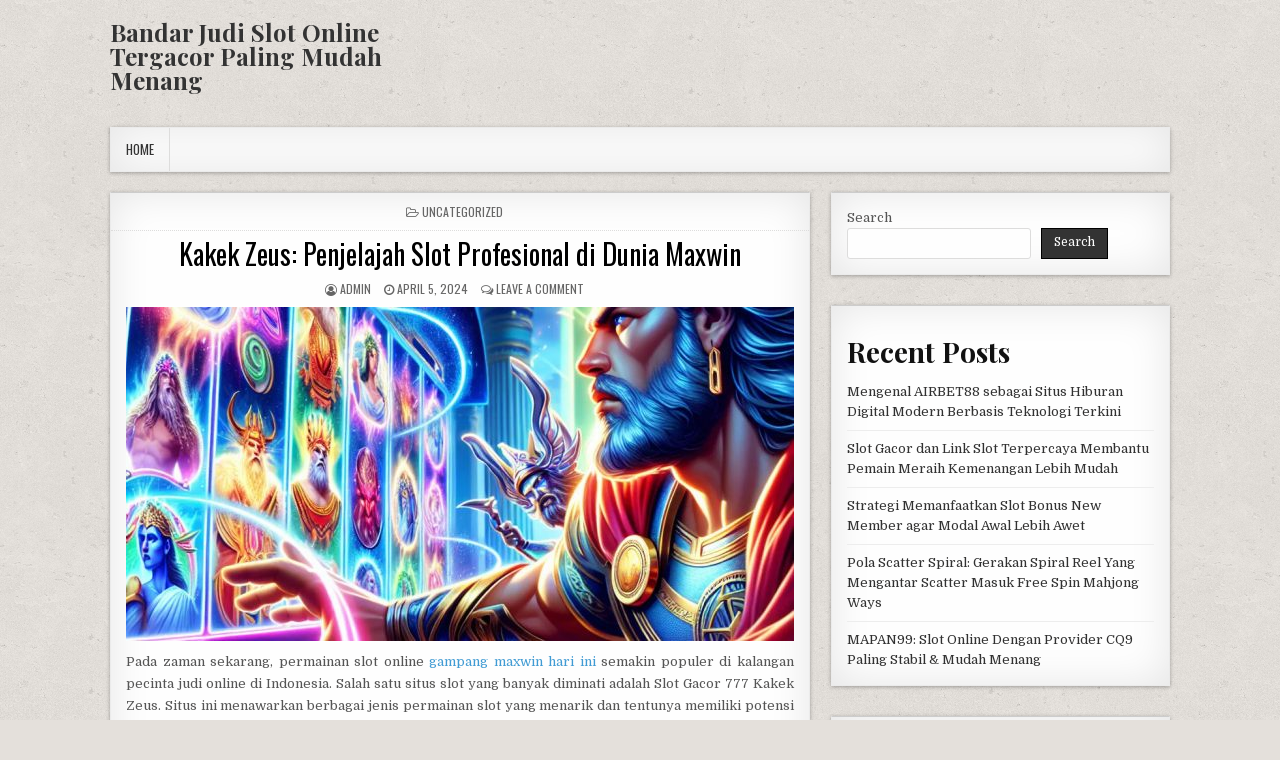

--- FILE ---
content_type: text/html; charset=UTF-8
request_url: https://www.gebzeyuzmekursu.com/kakek-zeus-penjelajah-slot-profesional-di-dunia-maxwin/
body_size: 12968
content:
<!DOCTYPE html>
<html lang="en-US">
<head>
<meta charset="UTF-8">
<meta name="viewport" content="width=device-width, initial-scale=1, maximum-scale=1">
<link rel="profile" href="https://gmpg.org/xfn/11">
<link rel="pingback" href="https://www.gebzeyuzmekursu.com/xmlrpc.php">
<meta name='robots' content='index, follow, max-image-preview:large, max-snippet:-1, max-video-preview:-1' />

	<!-- This site is optimized with the Yoast SEO plugin v26.7 - https://yoast.com/wordpress/plugins/seo/ -->
	<title>Kakek Zeus: Penjelajah Slot Profesional di Dunia Maxwin - Bandar Judi Slot Online Tergacor Paling Mudah Menang</title>
	<link rel="canonical" href="https://www.gebzeyuzmekursu.com/kakek-zeus-penjelajah-slot-profesional-di-dunia-maxwin/" />
	<meta property="og:locale" content="en_US" />
	<meta property="og:type" content="article" />
	<meta property="og:title" content="Kakek Zeus: Penjelajah Slot Profesional di Dunia Maxwin - Bandar Judi Slot Online Tergacor Paling Mudah Menang" />
	<meta property="og:description" content="Pada zaman sekarang, permainan slot online gampang maxwin hari ini semakin populer di kalangan pecinta judi online di Indonesia. Salah satu situs slot yang banyak..." />
	<meta property="og:url" content="https://www.gebzeyuzmekursu.com/kakek-zeus-penjelajah-slot-profesional-di-dunia-maxwin/" />
	<meta property="og:site_name" content="Bandar Judi Slot Online Tergacor Paling Mudah Menang" />
	<meta property="article:published_time" content="2024-04-04T18:40:16+00:00" />
	<meta property="og:image" content="https://www.gebzeyuzmekursu.com/wp-content/uploads/2024/04/sn6.jpg" />
	<meta property="og:image:width" content="1024" />
	<meta property="og:image:height" content="1024" />
	<meta property="og:image:type" content="image/jpeg" />
	<meta name="author" content="admin" />
	<meta name="twitter:card" content="summary_large_image" />
	<meta name="twitter:label1" content="Written by" />
	<meta name="twitter:data1" content="admin" />
	<meta name="twitter:label2" content="Est. reading time" />
	<meta name="twitter:data2" content="3 minutes" />
	<script type="application/ld+json" class="yoast-schema-graph">{"@context":"https://schema.org","@graph":[{"@type":"Article","@id":"https://www.gebzeyuzmekursu.com/kakek-zeus-penjelajah-slot-profesional-di-dunia-maxwin/#article","isPartOf":{"@id":"https://www.gebzeyuzmekursu.com/kakek-zeus-penjelajah-slot-profesional-di-dunia-maxwin/"},"author":{"name":"admin","@id":"https://www.gebzeyuzmekursu.com/#/schema/person/26dae6d0c43fdebf204e3499cd72f444"},"headline":"Kakek Zeus: Penjelajah Slot Profesional di Dunia Maxwin","datePublished":"2024-04-04T18:40:16+00:00","mainEntityOfPage":{"@id":"https://www.gebzeyuzmekursu.com/kakek-zeus-penjelajah-slot-profesional-di-dunia-maxwin/"},"wordCount":467,"commentCount":0,"image":{"@id":"https://www.gebzeyuzmekursu.com/kakek-zeus-penjelajah-slot-profesional-di-dunia-maxwin/#primaryimage"},"thumbnailUrl":"https://www.gebzeyuzmekursu.com/wp-content/uploads/2024/04/sn6.jpg","keywords":["judi online","server thailand","slot gacor","slot online","slot thailand","slot zeus","slot77"],"inLanguage":"en-US","potentialAction":[{"@type":"CommentAction","name":"Comment","target":["https://www.gebzeyuzmekursu.com/kakek-zeus-penjelajah-slot-profesional-di-dunia-maxwin/#respond"]}]},{"@type":"WebPage","@id":"https://www.gebzeyuzmekursu.com/kakek-zeus-penjelajah-slot-profesional-di-dunia-maxwin/","url":"https://www.gebzeyuzmekursu.com/kakek-zeus-penjelajah-slot-profesional-di-dunia-maxwin/","name":"Kakek Zeus: Penjelajah Slot Profesional di Dunia Maxwin - Bandar Judi Slot Online Tergacor Paling Mudah Menang","isPartOf":{"@id":"https://www.gebzeyuzmekursu.com/#website"},"primaryImageOfPage":{"@id":"https://www.gebzeyuzmekursu.com/kakek-zeus-penjelajah-slot-profesional-di-dunia-maxwin/#primaryimage"},"image":{"@id":"https://www.gebzeyuzmekursu.com/kakek-zeus-penjelajah-slot-profesional-di-dunia-maxwin/#primaryimage"},"thumbnailUrl":"https://www.gebzeyuzmekursu.com/wp-content/uploads/2024/04/sn6.jpg","datePublished":"2024-04-04T18:40:16+00:00","author":{"@id":"https://www.gebzeyuzmekursu.com/#/schema/person/26dae6d0c43fdebf204e3499cd72f444"},"breadcrumb":{"@id":"https://www.gebzeyuzmekursu.com/kakek-zeus-penjelajah-slot-profesional-di-dunia-maxwin/#breadcrumb"},"inLanguage":"en-US","potentialAction":[{"@type":"ReadAction","target":["https://www.gebzeyuzmekursu.com/kakek-zeus-penjelajah-slot-profesional-di-dunia-maxwin/"]}]},{"@type":"ImageObject","inLanguage":"en-US","@id":"https://www.gebzeyuzmekursu.com/kakek-zeus-penjelajah-slot-profesional-di-dunia-maxwin/#primaryimage","url":"https://www.gebzeyuzmekursu.com/wp-content/uploads/2024/04/sn6.jpg","contentUrl":"https://www.gebzeyuzmekursu.com/wp-content/uploads/2024/04/sn6.jpg","width":1024,"height":1024},{"@type":"BreadcrumbList","@id":"https://www.gebzeyuzmekursu.com/kakek-zeus-penjelajah-slot-profesional-di-dunia-maxwin/#breadcrumb","itemListElement":[{"@type":"ListItem","position":1,"name":"Home","item":"https://www.gebzeyuzmekursu.com/"},{"@type":"ListItem","position":2,"name":"Kakek Zeus: Penjelajah Slot Profesional di Dunia Maxwin"}]},{"@type":"WebSite","@id":"https://www.gebzeyuzmekursu.com/#website","url":"https://www.gebzeyuzmekursu.com/","name":"Bandar Judi Slot Online Tergacor Paling Mudah Menang","description":"","potentialAction":[{"@type":"SearchAction","target":{"@type":"EntryPoint","urlTemplate":"https://www.gebzeyuzmekursu.com/?s={search_term_string}"},"query-input":{"@type":"PropertyValueSpecification","valueRequired":true,"valueName":"search_term_string"}}],"inLanguage":"en-US"},{"@type":"Person","@id":"https://www.gebzeyuzmekursu.com/#/schema/person/26dae6d0c43fdebf204e3499cd72f444","name":"admin","image":{"@type":"ImageObject","inLanguage":"en-US","@id":"https://www.gebzeyuzmekursu.com/#/schema/person/image/","url":"https://secure.gravatar.com/avatar/e714b69fa5d43e6da6d4d8b5e83fb546cb549df28454403b6cd2d87e5c4b60f8?s=96&d=mm&r=g","contentUrl":"https://secure.gravatar.com/avatar/e714b69fa5d43e6da6d4d8b5e83fb546cb549df28454403b6cd2d87e5c4b60f8?s=96&d=mm&r=g","caption":"admin"},"sameAs":["https://gebzeyuzmekursu.com"],"url":"https://www.gebzeyuzmekursu.com/author/gebzeyu999/"}]}</script>
	<!-- / Yoast SEO plugin. -->


<link rel="amphtml" href="https://www.gebzeyuzmekursu.com/kakek-zeus-penjelajah-slot-profesional-di-dunia-maxwin/amp/" /><meta name="generator" content="AMP for WP 1.1.11"/><link rel='dns-prefetch' href='//fonts.googleapis.com' />
<link rel="alternate" type="application/rss+xml" title="Bandar Judi Slot Online Tergacor Paling Mudah Menang &raquo; Feed" href="https://www.gebzeyuzmekursu.com/feed/" />
<link rel="alternate" type="application/rss+xml" title="Bandar Judi Slot Online Tergacor Paling Mudah Menang &raquo; Comments Feed" href="https://www.gebzeyuzmekursu.com/comments/feed/" />
<link rel="alternate" type="application/rss+xml" title="Bandar Judi Slot Online Tergacor Paling Mudah Menang &raquo; Kakek Zeus: Penjelajah Slot Profesional di Dunia Maxwin Comments Feed" href="https://www.gebzeyuzmekursu.com/kakek-zeus-penjelajah-slot-profesional-di-dunia-maxwin/feed/" />
<link rel="alternate" title="oEmbed (JSON)" type="application/json+oembed" href="https://www.gebzeyuzmekursu.com/wp-json/oembed/1.0/embed?url=https%3A%2F%2Fwww.gebzeyuzmekursu.com%2Fkakek-zeus-penjelajah-slot-profesional-di-dunia-maxwin%2F" />
<link rel="alternate" title="oEmbed (XML)" type="text/xml+oembed" href="https://www.gebzeyuzmekursu.com/wp-json/oembed/1.0/embed?url=https%3A%2F%2Fwww.gebzeyuzmekursu.com%2Fkakek-zeus-penjelajah-slot-profesional-di-dunia-maxwin%2F&#038;format=xml" />
<style id='wp-img-auto-sizes-contain-inline-css' type='text/css'>
img:is([sizes=auto i],[sizes^="auto," i]){contain-intrinsic-size:3000px 1500px}
/*# sourceURL=wp-img-auto-sizes-contain-inline-css */
</style>
<style id='wp-emoji-styles-inline-css' type='text/css'>

	img.wp-smiley, img.emoji {
		display: inline !important;
		border: none !important;
		box-shadow: none !important;
		height: 1em !important;
		width: 1em !important;
		margin: 0 0.07em !important;
		vertical-align: -0.1em !important;
		background: none !important;
		padding: 0 !important;
	}
/*# sourceURL=wp-emoji-styles-inline-css */
</style>
<style id='wp-block-library-inline-css' type='text/css'>
:root{--wp-block-synced-color:#7a00df;--wp-block-synced-color--rgb:122,0,223;--wp-bound-block-color:var(--wp-block-synced-color);--wp-editor-canvas-background:#ddd;--wp-admin-theme-color:#007cba;--wp-admin-theme-color--rgb:0,124,186;--wp-admin-theme-color-darker-10:#006ba1;--wp-admin-theme-color-darker-10--rgb:0,107,160.5;--wp-admin-theme-color-darker-20:#005a87;--wp-admin-theme-color-darker-20--rgb:0,90,135;--wp-admin-border-width-focus:2px}@media (min-resolution:192dpi){:root{--wp-admin-border-width-focus:1.5px}}.wp-element-button{cursor:pointer}:root .has-very-light-gray-background-color{background-color:#eee}:root .has-very-dark-gray-background-color{background-color:#313131}:root .has-very-light-gray-color{color:#eee}:root .has-very-dark-gray-color{color:#313131}:root .has-vivid-green-cyan-to-vivid-cyan-blue-gradient-background{background:linear-gradient(135deg,#00d084,#0693e3)}:root .has-purple-crush-gradient-background{background:linear-gradient(135deg,#34e2e4,#4721fb 50%,#ab1dfe)}:root .has-hazy-dawn-gradient-background{background:linear-gradient(135deg,#faaca8,#dad0ec)}:root .has-subdued-olive-gradient-background{background:linear-gradient(135deg,#fafae1,#67a671)}:root .has-atomic-cream-gradient-background{background:linear-gradient(135deg,#fdd79a,#004a59)}:root .has-nightshade-gradient-background{background:linear-gradient(135deg,#330968,#31cdcf)}:root .has-midnight-gradient-background{background:linear-gradient(135deg,#020381,#2874fc)}:root{--wp--preset--font-size--normal:16px;--wp--preset--font-size--huge:42px}.has-regular-font-size{font-size:1em}.has-larger-font-size{font-size:2.625em}.has-normal-font-size{font-size:var(--wp--preset--font-size--normal)}.has-huge-font-size{font-size:var(--wp--preset--font-size--huge)}.has-text-align-center{text-align:center}.has-text-align-left{text-align:left}.has-text-align-right{text-align:right}.has-fit-text{white-space:nowrap!important}#end-resizable-editor-section{display:none}.aligncenter{clear:both}.items-justified-left{justify-content:flex-start}.items-justified-center{justify-content:center}.items-justified-right{justify-content:flex-end}.items-justified-space-between{justify-content:space-between}.screen-reader-text{border:0;clip-path:inset(50%);height:1px;margin:-1px;overflow:hidden;padding:0;position:absolute;width:1px;word-wrap:normal!important}.screen-reader-text:focus{background-color:#ddd;clip-path:none;color:#444;display:block;font-size:1em;height:auto;left:5px;line-height:normal;padding:15px 23px 14px;text-decoration:none;top:5px;width:auto;z-index:100000}html :where(.has-border-color){border-style:solid}html :where([style*=border-top-color]){border-top-style:solid}html :where([style*=border-right-color]){border-right-style:solid}html :where([style*=border-bottom-color]){border-bottom-style:solid}html :where([style*=border-left-color]){border-left-style:solid}html :where([style*=border-width]){border-style:solid}html :where([style*=border-top-width]){border-top-style:solid}html :where([style*=border-right-width]){border-right-style:solid}html :where([style*=border-bottom-width]){border-bottom-style:solid}html :where([style*=border-left-width]){border-left-style:solid}html :where(img[class*=wp-image-]){height:auto;max-width:100%}:where(figure){margin:0 0 1em}html :where(.is-position-sticky){--wp-admin--admin-bar--position-offset:var(--wp-admin--admin-bar--height,0px)}@media screen and (max-width:600px){html :where(.is-position-sticky){--wp-admin--admin-bar--position-offset:0px}}

/*# sourceURL=wp-block-library-inline-css */
</style><style id='wp-block-archives-inline-css' type='text/css'>
.wp-block-archives{box-sizing:border-box}.wp-block-archives-dropdown label{display:block}
/*# sourceURL=https://www.gebzeyuzmekursu.com/wp-includes/blocks/archives/style.min.css */
</style>
<style id='wp-block-categories-inline-css' type='text/css'>
.wp-block-categories{box-sizing:border-box}.wp-block-categories.alignleft{margin-right:2em}.wp-block-categories.alignright{margin-left:2em}.wp-block-categories.wp-block-categories-dropdown.aligncenter{text-align:center}.wp-block-categories .wp-block-categories__label{display:block;width:100%}
/*# sourceURL=https://www.gebzeyuzmekursu.com/wp-includes/blocks/categories/style.min.css */
</style>
<style id='wp-block-heading-inline-css' type='text/css'>
h1:where(.wp-block-heading).has-background,h2:where(.wp-block-heading).has-background,h3:where(.wp-block-heading).has-background,h4:where(.wp-block-heading).has-background,h5:where(.wp-block-heading).has-background,h6:where(.wp-block-heading).has-background{padding:1.25em 2.375em}h1.has-text-align-left[style*=writing-mode]:where([style*=vertical-lr]),h1.has-text-align-right[style*=writing-mode]:where([style*=vertical-rl]),h2.has-text-align-left[style*=writing-mode]:where([style*=vertical-lr]),h2.has-text-align-right[style*=writing-mode]:where([style*=vertical-rl]),h3.has-text-align-left[style*=writing-mode]:where([style*=vertical-lr]),h3.has-text-align-right[style*=writing-mode]:where([style*=vertical-rl]),h4.has-text-align-left[style*=writing-mode]:where([style*=vertical-lr]),h4.has-text-align-right[style*=writing-mode]:where([style*=vertical-rl]),h5.has-text-align-left[style*=writing-mode]:where([style*=vertical-lr]),h5.has-text-align-right[style*=writing-mode]:where([style*=vertical-rl]),h6.has-text-align-left[style*=writing-mode]:where([style*=vertical-lr]),h6.has-text-align-right[style*=writing-mode]:where([style*=vertical-rl]){rotate:180deg}
/*# sourceURL=https://www.gebzeyuzmekursu.com/wp-includes/blocks/heading/style.min.css */
</style>
<style id='wp-block-latest-comments-inline-css' type='text/css'>
ol.wp-block-latest-comments{box-sizing:border-box;margin-left:0}:where(.wp-block-latest-comments:not([style*=line-height] .wp-block-latest-comments__comment)){line-height:1.1}:where(.wp-block-latest-comments:not([style*=line-height] .wp-block-latest-comments__comment-excerpt p)){line-height:1.8}.has-dates :where(.wp-block-latest-comments:not([style*=line-height])),.has-excerpts :where(.wp-block-latest-comments:not([style*=line-height])){line-height:1.5}.wp-block-latest-comments .wp-block-latest-comments{padding-left:0}.wp-block-latest-comments__comment{list-style:none;margin-bottom:1em}.has-avatars .wp-block-latest-comments__comment{list-style:none;min-height:2.25em}.has-avatars .wp-block-latest-comments__comment .wp-block-latest-comments__comment-excerpt,.has-avatars .wp-block-latest-comments__comment .wp-block-latest-comments__comment-meta{margin-left:3.25em}.wp-block-latest-comments__comment-excerpt p{font-size:.875em;margin:.36em 0 1.4em}.wp-block-latest-comments__comment-date{display:block;font-size:.75em}.wp-block-latest-comments .avatar,.wp-block-latest-comments__comment-avatar{border-radius:1.5em;display:block;float:left;height:2.5em;margin-right:.75em;width:2.5em}.wp-block-latest-comments[class*=-font-size] a,.wp-block-latest-comments[style*=font-size] a{font-size:inherit}
/*# sourceURL=https://www.gebzeyuzmekursu.com/wp-includes/blocks/latest-comments/style.min.css */
</style>
<style id='wp-block-latest-posts-inline-css' type='text/css'>
.wp-block-latest-posts{box-sizing:border-box}.wp-block-latest-posts.alignleft{margin-right:2em}.wp-block-latest-posts.alignright{margin-left:2em}.wp-block-latest-posts.wp-block-latest-posts__list{list-style:none}.wp-block-latest-posts.wp-block-latest-posts__list li{clear:both;overflow-wrap:break-word}.wp-block-latest-posts.is-grid{display:flex;flex-wrap:wrap}.wp-block-latest-posts.is-grid li{margin:0 1.25em 1.25em 0;width:100%}@media (min-width:600px){.wp-block-latest-posts.columns-2 li{width:calc(50% - .625em)}.wp-block-latest-posts.columns-2 li:nth-child(2n){margin-right:0}.wp-block-latest-posts.columns-3 li{width:calc(33.33333% - .83333em)}.wp-block-latest-posts.columns-3 li:nth-child(3n){margin-right:0}.wp-block-latest-posts.columns-4 li{width:calc(25% - .9375em)}.wp-block-latest-posts.columns-4 li:nth-child(4n){margin-right:0}.wp-block-latest-posts.columns-5 li{width:calc(20% - 1em)}.wp-block-latest-posts.columns-5 li:nth-child(5n){margin-right:0}.wp-block-latest-posts.columns-6 li{width:calc(16.66667% - 1.04167em)}.wp-block-latest-posts.columns-6 li:nth-child(6n){margin-right:0}}:root :where(.wp-block-latest-posts.is-grid){padding:0}:root :where(.wp-block-latest-posts.wp-block-latest-posts__list){padding-left:0}.wp-block-latest-posts__post-author,.wp-block-latest-posts__post-date{display:block;font-size:.8125em}.wp-block-latest-posts__post-excerpt,.wp-block-latest-posts__post-full-content{margin-bottom:1em;margin-top:.5em}.wp-block-latest-posts__featured-image a{display:inline-block}.wp-block-latest-posts__featured-image img{height:auto;max-width:100%;width:auto}.wp-block-latest-posts__featured-image.alignleft{float:left;margin-right:1em}.wp-block-latest-posts__featured-image.alignright{float:right;margin-left:1em}.wp-block-latest-posts__featured-image.aligncenter{margin-bottom:1em;text-align:center}
/*# sourceURL=https://www.gebzeyuzmekursu.com/wp-includes/blocks/latest-posts/style.min.css */
</style>
<style id='wp-block-search-inline-css' type='text/css'>
.wp-block-search__button{margin-left:10px;word-break:normal}.wp-block-search__button.has-icon{line-height:0}.wp-block-search__button svg{height:1.25em;min-height:24px;min-width:24px;width:1.25em;fill:currentColor;vertical-align:text-bottom}:where(.wp-block-search__button){border:1px solid #ccc;padding:6px 10px}.wp-block-search__inside-wrapper{display:flex;flex:auto;flex-wrap:nowrap;max-width:100%}.wp-block-search__label{width:100%}.wp-block-search.wp-block-search__button-only .wp-block-search__button{box-sizing:border-box;display:flex;flex-shrink:0;justify-content:center;margin-left:0;max-width:100%}.wp-block-search.wp-block-search__button-only .wp-block-search__inside-wrapper{min-width:0!important;transition-property:width}.wp-block-search.wp-block-search__button-only .wp-block-search__input{flex-basis:100%;transition-duration:.3s}.wp-block-search.wp-block-search__button-only.wp-block-search__searchfield-hidden,.wp-block-search.wp-block-search__button-only.wp-block-search__searchfield-hidden .wp-block-search__inside-wrapper{overflow:hidden}.wp-block-search.wp-block-search__button-only.wp-block-search__searchfield-hidden .wp-block-search__input{border-left-width:0!important;border-right-width:0!important;flex-basis:0;flex-grow:0;margin:0;min-width:0!important;padding-left:0!important;padding-right:0!important;width:0!important}:where(.wp-block-search__input){appearance:none;border:1px solid #949494;flex-grow:1;font-family:inherit;font-size:inherit;font-style:inherit;font-weight:inherit;letter-spacing:inherit;line-height:inherit;margin-left:0;margin-right:0;min-width:3rem;padding:8px;text-decoration:unset!important;text-transform:inherit}:where(.wp-block-search__button-inside .wp-block-search__inside-wrapper){background-color:#fff;border:1px solid #949494;box-sizing:border-box;padding:4px}:where(.wp-block-search__button-inside .wp-block-search__inside-wrapper) .wp-block-search__input{border:none;border-radius:0;padding:0 4px}:where(.wp-block-search__button-inside .wp-block-search__inside-wrapper) .wp-block-search__input:focus{outline:none}:where(.wp-block-search__button-inside .wp-block-search__inside-wrapper) :where(.wp-block-search__button){padding:4px 8px}.wp-block-search.aligncenter .wp-block-search__inside-wrapper{margin:auto}.wp-block[data-align=right] .wp-block-search.wp-block-search__button-only .wp-block-search__inside-wrapper{float:right}
/*# sourceURL=https://www.gebzeyuzmekursu.com/wp-includes/blocks/search/style.min.css */
</style>
<style id='wp-block-group-inline-css' type='text/css'>
.wp-block-group{box-sizing:border-box}:where(.wp-block-group.wp-block-group-is-layout-constrained){position:relative}
/*# sourceURL=https://www.gebzeyuzmekursu.com/wp-includes/blocks/group/style.min.css */
</style>
<style id='global-styles-inline-css' type='text/css'>
:root{--wp--preset--aspect-ratio--square: 1;--wp--preset--aspect-ratio--4-3: 4/3;--wp--preset--aspect-ratio--3-4: 3/4;--wp--preset--aspect-ratio--3-2: 3/2;--wp--preset--aspect-ratio--2-3: 2/3;--wp--preset--aspect-ratio--16-9: 16/9;--wp--preset--aspect-ratio--9-16: 9/16;--wp--preset--color--black: #000000;--wp--preset--color--cyan-bluish-gray: #abb8c3;--wp--preset--color--white: #ffffff;--wp--preset--color--pale-pink: #f78da7;--wp--preset--color--vivid-red: #cf2e2e;--wp--preset--color--luminous-vivid-orange: #ff6900;--wp--preset--color--luminous-vivid-amber: #fcb900;--wp--preset--color--light-green-cyan: #7bdcb5;--wp--preset--color--vivid-green-cyan: #00d084;--wp--preset--color--pale-cyan-blue: #8ed1fc;--wp--preset--color--vivid-cyan-blue: #0693e3;--wp--preset--color--vivid-purple: #9b51e0;--wp--preset--gradient--vivid-cyan-blue-to-vivid-purple: linear-gradient(135deg,rgb(6,147,227) 0%,rgb(155,81,224) 100%);--wp--preset--gradient--light-green-cyan-to-vivid-green-cyan: linear-gradient(135deg,rgb(122,220,180) 0%,rgb(0,208,130) 100%);--wp--preset--gradient--luminous-vivid-amber-to-luminous-vivid-orange: linear-gradient(135deg,rgb(252,185,0) 0%,rgb(255,105,0) 100%);--wp--preset--gradient--luminous-vivid-orange-to-vivid-red: linear-gradient(135deg,rgb(255,105,0) 0%,rgb(207,46,46) 100%);--wp--preset--gradient--very-light-gray-to-cyan-bluish-gray: linear-gradient(135deg,rgb(238,238,238) 0%,rgb(169,184,195) 100%);--wp--preset--gradient--cool-to-warm-spectrum: linear-gradient(135deg,rgb(74,234,220) 0%,rgb(151,120,209) 20%,rgb(207,42,186) 40%,rgb(238,44,130) 60%,rgb(251,105,98) 80%,rgb(254,248,76) 100%);--wp--preset--gradient--blush-light-purple: linear-gradient(135deg,rgb(255,206,236) 0%,rgb(152,150,240) 100%);--wp--preset--gradient--blush-bordeaux: linear-gradient(135deg,rgb(254,205,165) 0%,rgb(254,45,45) 50%,rgb(107,0,62) 100%);--wp--preset--gradient--luminous-dusk: linear-gradient(135deg,rgb(255,203,112) 0%,rgb(199,81,192) 50%,rgb(65,88,208) 100%);--wp--preset--gradient--pale-ocean: linear-gradient(135deg,rgb(255,245,203) 0%,rgb(182,227,212) 50%,rgb(51,167,181) 100%);--wp--preset--gradient--electric-grass: linear-gradient(135deg,rgb(202,248,128) 0%,rgb(113,206,126) 100%);--wp--preset--gradient--midnight: linear-gradient(135deg,rgb(2,3,129) 0%,rgb(40,116,252) 100%);--wp--preset--font-size--small: 13px;--wp--preset--font-size--medium: 20px;--wp--preset--font-size--large: 36px;--wp--preset--font-size--x-large: 42px;--wp--preset--spacing--20: 0.44rem;--wp--preset--spacing--30: 0.67rem;--wp--preset--spacing--40: 1rem;--wp--preset--spacing--50: 1.5rem;--wp--preset--spacing--60: 2.25rem;--wp--preset--spacing--70: 3.38rem;--wp--preset--spacing--80: 5.06rem;--wp--preset--shadow--natural: 6px 6px 9px rgba(0, 0, 0, 0.2);--wp--preset--shadow--deep: 12px 12px 50px rgba(0, 0, 0, 0.4);--wp--preset--shadow--sharp: 6px 6px 0px rgba(0, 0, 0, 0.2);--wp--preset--shadow--outlined: 6px 6px 0px -3px rgb(255, 255, 255), 6px 6px rgb(0, 0, 0);--wp--preset--shadow--crisp: 6px 6px 0px rgb(0, 0, 0);}:where(.is-layout-flex){gap: 0.5em;}:where(.is-layout-grid){gap: 0.5em;}body .is-layout-flex{display: flex;}.is-layout-flex{flex-wrap: wrap;align-items: center;}.is-layout-flex > :is(*, div){margin: 0;}body .is-layout-grid{display: grid;}.is-layout-grid > :is(*, div){margin: 0;}:where(.wp-block-columns.is-layout-flex){gap: 2em;}:where(.wp-block-columns.is-layout-grid){gap: 2em;}:where(.wp-block-post-template.is-layout-flex){gap: 1.25em;}:where(.wp-block-post-template.is-layout-grid){gap: 1.25em;}.has-black-color{color: var(--wp--preset--color--black) !important;}.has-cyan-bluish-gray-color{color: var(--wp--preset--color--cyan-bluish-gray) !important;}.has-white-color{color: var(--wp--preset--color--white) !important;}.has-pale-pink-color{color: var(--wp--preset--color--pale-pink) !important;}.has-vivid-red-color{color: var(--wp--preset--color--vivid-red) !important;}.has-luminous-vivid-orange-color{color: var(--wp--preset--color--luminous-vivid-orange) !important;}.has-luminous-vivid-amber-color{color: var(--wp--preset--color--luminous-vivid-amber) !important;}.has-light-green-cyan-color{color: var(--wp--preset--color--light-green-cyan) !important;}.has-vivid-green-cyan-color{color: var(--wp--preset--color--vivid-green-cyan) !important;}.has-pale-cyan-blue-color{color: var(--wp--preset--color--pale-cyan-blue) !important;}.has-vivid-cyan-blue-color{color: var(--wp--preset--color--vivid-cyan-blue) !important;}.has-vivid-purple-color{color: var(--wp--preset--color--vivid-purple) !important;}.has-black-background-color{background-color: var(--wp--preset--color--black) !important;}.has-cyan-bluish-gray-background-color{background-color: var(--wp--preset--color--cyan-bluish-gray) !important;}.has-white-background-color{background-color: var(--wp--preset--color--white) !important;}.has-pale-pink-background-color{background-color: var(--wp--preset--color--pale-pink) !important;}.has-vivid-red-background-color{background-color: var(--wp--preset--color--vivid-red) !important;}.has-luminous-vivid-orange-background-color{background-color: var(--wp--preset--color--luminous-vivid-orange) !important;}.has-luminous-vivid-amber-background-color{background-color: var(--wp--preset--color--luminous-vivid-amber) !important;}.has-light-green-cyan-background-color{background-color: var(--wp--preset--color--light-green-cyan) !important;}.has-vivid-green-cyan-background-color{background-color: var(--wp--preset--color--vivid-green-cyan) !important;}.has-pale-cyan-blue-background-color{background-color: var(--wp--preset--color--pale-cyan-blue) !important;}.has-vivid-cyan-blue-background-color{background-color: var(--wp--preset--color--vivid-cyan-blue) !important;}.has-vivid-purple-background-color{background-color: var(--wp--preset--color--vivid-purple) !important;}.has-black-border-color{border-color: var(--wp--preset--color--black) !important;}.has-cyan-bluish-gray-border-color{border-color: var(--wp--preset--color--cyan-bluish-gray) !important;}.has-white-border-color{border-color: var(--wp--preset--color--white) !important;}.has-pale-pink-border-color{border-color: var(--wp--preset--color--pale-pink) !important;}.has-vivid-red-border-color{border-color: var(--wp--preset--color--vivid-red) !important;}.has-luminous-vivid-orange-border-color{border-color: var(--wp--preset--color--luminous-vivid-orange) !important;}.has-luminous-vivid-amber-border-color{border-color: var(--wp--preset--color--luminous-vivid-amber) !important;}.has-light-green-cyan-border-color{border-color: var(--wp--preset--color--light-green-cyan) !important;}.has-vivid-green-cyan-border-color{border-color: var(--wp--preset--color--vivid-green-cyan) !important;}.has-pale-cyan-blue-border-color{border-color: var(--wp--preset--color--pale-cyan-blue) !important;}.has-vivid-cyan-blue-border-color{border-color: var(--wp--preset--color--vivid-cyan-blue) !important;}.has-vivid-purple-border-color{border-color: var(--wp--preset--color--vivid-purple) !important;}.has-vivid-cyan-blue-to-vivid-purple-gradient-background{background: var(--wp--preset--gradient--vivid-cyan-blue-to-vivid-purple) !important;}.has-light-green-cyan-to-vivid-green-cyan-gradient-background{background: var(--wp--preset--gradient--light-green-cyan-to-vivid-green-cyan) !important;}.has-luminous-vivid-amber-to-luminous-vivid-orange-gradient-background{background: var(--wp--preset--gradient--luminous-vivid-amber-to-luminous-vivid-orange) !important;}.has-luminous-vivid-orange-to-vivid-red-gradient-background{background: var(--wp--preset--gradient--luminous-vivid-orange-to-vivid-red) !important;}.has-very-light-gray-to-cyan-bluish-gray-gradient-background{background: var(--wp--preset--gradient--very-light-gray-to-cyan-bluish-gray) !important;}.has-cool-to-warm-spectrum-gradient-background{background: var(--wp--preset--gradient--cool-to-warm-spectrum) !important;}.has-blush-light-purple-gradient-background{background: var(--wp--preset--gradient--blush-light-purple) !important;}.has-blush-bordeaux-gradient-background{background: var(--wp--preset--gradient--blush-bordeaux) !important;}.has-luminous-dusk-gradient-background{background: var(--wp--preset--gradient--luminous-dusk) !important;}.has-pale-ocean-gradient-background{background: var(--wp--preset--gradient--pale-ocean) !important;}.has-electric-grass-gradient-background{background: var(--wp--preset--gradient--electric-grass) !important;}.has-midnight-gradient-background{background: var(--wp--preset--gradient--midnight) !important;}.has-small-font-size{font-size: var(--wp--preset--font-size--small) !important;}.has-medium-font-size{font-size: var(--wp--preset--font-size--medium) !important;}.has-large-font-size{font-size: var(--wp--preset--font-size--large) !important;}.has-x-large-font-size{font-size: var(--wp--preset--font-size--x-large) !important;}
/*# sourceURL=global-styles-inline-css */
</style>

<style id='classic-theme-styles-inline-css' type='text/css'>
/*! This file is auto-generated */
.wp-block-button__link{color:#fff;background-color:#32373c;border-radius:9999px;box-shadow:none;text-decoration:none;padding:calc(.667em + 2px) calc(1.333em + 2px);font-size:1.125em}.wp-block-file__button{background:#32373c;color:#fff;text-decoration:none}
/*# sourceURL=/wp-includes/css/classic-themes.min.css */
</style>
<link rel='stylesheet' id='puremag-maincss-css' href='https://www.gebzeyuzmekursu.com/wp-content/themes/puremag/style.css' type='text/css' media='all' />
<link rel='stylesheet' id='font-awesome-css' href='https://www.gebzeyuzmekursu.com/wp-content/themes/puremag/assets/css/font-awesome.min.css' type='text/css' media='all' />
<link rel='stylesheet' id='puremag-webfont-css' href='//fonts.googleapis.com/css?family=Playfair+Display:400,400i,700,700i|Domine:400,700|Oswald:400,700&#038;display=swap' type='text/css' media='all' />
<script type="text/javascript" src="https://www.gebzeyuzmekursu.com/wp-includes/js/jquery/jquery.min.js?ver=3.7.1" id="jquery-core-js"></script>
<script type="text/javascript" src="https://www.gebzeyuzmekursu.com/wp-includes/js/jquery/jquery-migrate.min.js?ver=3.4.1" id="jquery-migrate-js"></script>
<link rel="https://api.w.org/" href="https://www.gebzeyuzmekursu.com/wp-json/" /><link rel="alternate" title="JSON" type="application/json" href="https://www.gebzeyuzmekursu.com/wp-json/wp/v2/posts/1271" /><link rel="EditURI" type="application/rsd+xml" title="RSD" href="https://www.gebzeyuzmekursu.com/xmlrpc.php?rsd" />
<meta name="generator" content="WordPress 6.9" />
<link rel='shortlink' href='https://www.gebzeyuzmekursu.com/?p=1271' />
<style type="text/css" id="custom-background-css">
body.custom-background { background-image: url("https://www.gebzeyuzmekursu.com/wp-content/themes/puremag/assets/images/background.png"); background-position: left top; background-size: auto; background-repeat: repeat; background-attachment: fixed; }
</style>
	</head>

<body class="wp-singular post-template-default single single-post postid-1271 single-format-standard custom-background wp-theme-puremag puremag-animated puremag-fadein" id="puremag-site-body">
<a class="skip-link screen-reader-text" href="#puremag-posts-wrapper">Skip to content</a>

<div class="puremag-container" id="puremag-header" role="banner">
<div class="clearfix" id="puremag-head-content">


<div class="puremag-header-inside clearfix">
<div id="puremag-logo">
    <div class="site-branding">
      <h1 class="puremag-site-title"><a href="https://www.gebzeyuzmekursu.com/" rel="home">Bandar Judi Slot Online Tergacor Paling Mudah Menang</a></h1>
      <p class="puremag-site-description"></p>
    </div>
</div><!--/#puremag-logo -->

<div id="puremag-header-banner">
</div><!--/#puremag-header-banner -->
</div>

</div><!--/#puremag-head-content -->
</div><!--/#puremag-header -->

<div class="puremag-container clearfix" id="puremag-puremag-wrapper">

<div class="puremag-primary-menu-container clearfix">
<div class="puremag-primary-menu-container-inside clearfix">
<nav class="puremag-nav-primary" id="puremag-primary-navigation" itemscope="itemscope" itemtype="http://schema.org/SiteNavigationElement" role="navigation" aria-label="Primary Menu">
<button class="puremag-primary-responsive-menu-icon" aria-controls="puremag-menu-primary-navigation" aria-expanded="false">Menu</button>
<ul id="puremag-menu-primary-navigation" class="puremag-primary-nav-menu puremag-menu-primary"><li ><a href="https://www.gebzeyuzmekursu.com/">Home</a></li></ul></nav>
</div>
</div>

<div class="clearfix" id="puremag-content-wrapper">
<div class="puremag-main-wrapper clearfix" id="puremag-main-wrapper" role="main">
<div class="theiaStickySidebar">

<div class="puremag-posts-wrapper" id="puremag-posts-wrapper">


    
<article id="post-1271" class="puremag-post-singular post-1271 post type-post status-publish format-standard has-post-thumbnail hentry category-uncategorized tag-judi-online tag-server-thailand tag-slot-gacor tag-slot-online tag-slot-thailand tag-slot-zeus tag-slot77 wpcat-1-id">

    <header class="entry-header">
        <div class="puremag-entry-meta-single puremag-entry-meta-single-top"><span class="puremag-entry-meta-single-cats"><i class="fa fa-folder-open-o" aria-hidden="true"></i>&nbsp;<span class="screen-reader-text">Posted in </span><a href="https://www.gebzeyuzmekursu.com/category/uncategorized/" rel="category tag">Uncategorized</a></span></div>
        <h1 class="post-title entry-title"><a href="https://www.gebzeyuzmekursu.com/kakek-zeus-penjelajah-slot-profesional-di-dunia-maxwin/" rel="bookmark">Kakek Zeus: Penjelajah Slot Profesional di Dunia Maxwin</a></h1>
                <div class="puremag-entry-meta-single">
    <span class="puremag-entry-meta-single-author"><i class="fa fa-user-circle-o" aria-hidden="true"></i>&nbsp;<span class="author vcard" itemscope="itemscope" itemtype="http://schema.org/Person" itemprop="author"><a class="url fn n" href="https://www.gebzeyuzmekursu.com/author/gebzeyu999/"><span class="screen-reader-text">Author: </span>admin</a></span></span>    <span class="puremag-entry-meta-single-date"><i class="fa fa-clock-o" aria-hidden="true"></i>&nbsp;<span class="screen-reader-text">Published Date: </span>April 5, 2024</span>        <span class="puremag-entry-meta-single-comments"><i class="fa fa-comments-o" aria-hidden="true"></i>&nbsp;<a href="https://www.gebzeyuzmekursu.com/kakek-zeus-penjelajah-slot-profesional-di-dunia-maxwin/#respond">Leave a Comment<span class="screen-reader-text"> on Kakek Zeus: Penjelajah Slot Profesional di Dunia Maxwin</span></a></span>
            </div>
        </header><!-- .entry-header -->

    <div class="entry-content clearfix">
                                    <a href="https://www.gebzeyuzmekursu.com/kakek-zeus-penjelajah-slot-profesional-di-dunia-maxwin/" title="Permanent Link to Kakek Zeus: Penjelajah Slot Profesional di Dunia Maxwin"><img width="668" height="334" src="https://www.gebzeyuzmekursu.com/wp-content/uploads/2024/04/sn6-668x334.jpg" class="puremag-post-thumbnail-single wp-post-image" alt="" decoding="async" fetchpriority="high" /></a>
                    <p style="text-align: justify;">Pada zaman sekarang, permainan slot online <a href="https://swamivivekanandjuniorcollege.com/">gampang maxwin hari ini</a> semakin populer di kalangan pecinta judi online di Indonesia. Salah satu situs slot yang banyak diminati adalah Slot Gacor 777 Kakek Zeus. Situs ini menawarkan berbagai jenis permainan slot yang menarik dan tentunya memiliki potensi besar untuk memenangkan hadiah besar. Dengan menggunakan strategi yang tepat, Anda dapat meningkatkan peluang Anda untuk meraih maxwin di situs ini.</p>
<h2>Strategi Ampuh untuk Meraih Maxwin di Situs Slot Gacor 777 Kakek Zeus</h2>
<p style="text-align: justify;">Di artikel ini, kami akan membahas beberapa strategi ampuh yang dapat membantu Anda meraih maxwin di situs slot Gacor 777 Kakek Zeus. Dengan menggunakan strategi-strategi ini, Anda bisa meningkatkan peluang Anda untuk meraih kemenangan besar dan menghasilkan keuntungan yang lebih besar.</p>
<ul>
<li style="text-align: justify;"><strong>Pilih Slot Thailand</strong><br />
Salah satu strategi terbaik yang dapat Anda gunakan adalah memilih permainan slot Thailand. Slot Thailand dikenal memiliki tingkat kemenangan yang tinggi, sehingga peluang Anda untuk meraih maxwin juga akan meningkat. Slot server Thailand biasanya menawarkan berbagai jenis permainan slot dengan tema yang menarik dan grafis yang berkualitas tinggi.</li>
<li style="text-align: justify;"><strong>Memilih Situs Slot777 Terbaik</strong><br />
Penting untuk memilih situs slot777 terbaik untuk bermain. Pastikan situs tersebut memiliki lisensi resmi dan reputasi yang baik di kalangan para pemain judi online. Situs slot777 terbaik juga biasanya menawarkan berbagai jenis bonus dan promosi yang menguntungkan bagi para pemain.</li>
<li style="text-align: justify;"><strong>Gunakan Strategi Bermain yang Tepat</strong><br />
Selain memilih permainan slot Thailand dan situs slot777 terbaik, Anda juga perlu menggunakan strategi bermain yang tepat. Misalnya, tentukan batasan modal Anda sejak awal dan jangan terlalu serakah saat bermain. Bermain dengan sabar dan tenang akan membantu Anda meningkatkan peluang untuk meraih maxwin di situs slot Gacor 777 Kakek Zeus.</li>
<li style="text-align: justify;"><strong>Manfaatkan Fitur-Fitur yang Ada</strong><br />
Situs slot777 terbaik biasanya menawarkan berbagai fitur menarik seperti bonus jackpot, free spin, dan fitur bonus lainnya. Manfaatkan fitur-fitur ini sebaik mungkin untuk meningkatkan peluang Anda meraih maxwin. Jangan ragu untuk mencoba berbagai fitur tersebut dan gunakan strategi yang tepat untuk memanfaatkannya.</li>
<li style="text-align: justify;"><strong>Lakukan Analisis Permainan</strong><br />
Sebagai seorang pemain judi online, penting untuk melakukan analisis permainan sebelum mulai bermain. Kenali pola permainan, tingkat pengembalian (RTP), dan cara kerja mesin slot yang Anda mainkan. Dengan melakukan analisis permainan, Anda dapat meningkatkan strategi bermain Anda dan meningkatkan peluang untuk meraih maxwin di situs slot Gacor 777 Kakek Zeus.</li>
<li style="text-align: justify;"><strong>Jaga Emosi dan Fokus</strong><br />
Terakhir, jaga emosi dan fokus saat bermain di situs slot777. <a href="https://www.barshabangalore.com/">situs slot thailand</a> Jangan terlalu emosional saat mengalami kekalahan dan jangan terlalu terpancing saat mendapatkan kemenangan. Tetaplah fokus pada permainan dan gunakan strategi bermain yang Anda miliki dengan baik.</li>
</ul>
<p style="text-align: justify;">Dengan mengikuti strategi-strategi di atas, Anda dapat meningkatkan peluang Anda untuk meraih maxwin di situs slot Gacor 777 Kakek Zeus. Ingatlah untuk selalu bermain dengan tanggung jawab dan jangan terlalu serakah saat bermain. Semoga artikel ini dapat membantu Anda meraih kemenangan besar dan menghasilkan keuntungan yang lebih besar di dunia perjudian online. Semoga berhasil!</p>
    </div><!-- .entry-content -->

    <footer class="entry-footer">
        <span class="tags-links"><i class="fa fa-tags" aria-hidden="true"></i> Tagged <a href="https://www.gebzeyuzmekursu.com/tag/judi-online/" rel="tag">judi online</a>, <a href="https://www.gebzeyuzmekursu.com/tag/server-thailand/" rel="tag">server thailand</a>, <a href="https://www.gebzeyuzmekursu.com/tag/slot-gacor/" rel="tag">slot gacor</a>, <a href="https://www.gebzeyuzmekursu.com/tag/slot-online/" rel="tag">slot online</a>, <a href="https://www.gebzeyuzmekursu.com/tag/slot-thailand/" rel="tag">slot thailand</a>, <a href="https://www.gebzeyuzmekursu.com/tag/slot-zeus/" rel="tag">slot zeus</a>, <a href="https://www.gebzeyuzmekursu.com/tag/slot77/" rel="tag">slot77</a></span>    </footer><!-- .entry-footer -->

                <div class="puremag-author-bio">
            <div class="puremag-author-bio-top">
            <div class="puremag-author-bio-gravatar"><img alt='' src='https://secure.gravatar.com/avatar/e714b69fa5d43e6da6d4d8b5e83fb546cb549df28454403b6cd2d87e5c4b60f8?s=80&#038;d=mm&#038;r=g' srcset='https://secure.gravatar.com/avatar/e714b69fa5d43e6da6d4d8b5e83fb546cb549df28454403b6cd2d87e5c4b60f8?s=160&#038;d=mm&#038;r=g 2x' class='avatar avatar-80 photo' height='80' width='80' decoding='async'/></div>
            <div class="puremag-author-bio-text">
                <h4>Author: <span><a href="https://gebzeyuzmekursu.com" title="Visit admin&#8217;s website" rel="author external">admin</a></span></h4>
                            </div>
            </div>
            </div>
    
</article>
    
	<nav class="navigation post-navigation" aria-label="Posts">
		<h2 class="screen-reader-text">Post navigation</h2>
		<div class="nav-links"><div class="nav-previous"><a href="https://www.gebzeyuzmekursu.com/slot-demo-aztec-gems-kunci-kemenangan-gacor-terungkap/" rel="prev">&larr; Slot Demo Aztec Gems: Kunci Kemenangan Gacor Terungkap!</a></div><div class="nav-next"><a href="https://www.gebzeyuzmekursu.com/idn-poker-panduan-utama-untuk-memainkan-situs-judi-poker-online-idn-play/" rel="next">IDN Poker: Panduan Utama Untuk Memainkan Situs Judi Poker Online IDN Play &rarr;</a></div></div>
	</nav>
    
<div class="clear"></div>

</div><!--/#puremag-posts-wrapper -->

</div>
</div><!-- /#puremag-main-wrapper -->


<div class="puremag-sidebar-wrapper clearfix" id="puremag-sidebar-wrapper" role="complementary">
<div class="theiaStickySidebar">

<div id="block-2" class="puremag-side-widget widget widget_block widget_search"><form role="search" method="get" action="https://www.gebzeyuzmekursu.com/" class="wp-block-search__button-outside wp-block-search__text-button wp-block-search"    ><label class="wp-block-search__label" for="wp-block-search__input-1" >Search</label><div class="wp-block-search__inside-wrapper" ><input class="wp-block-search__input" id="wp-block-search__input-1" placeholder="" value="" type="search" name="s" required /><button aria-label="Search" class="wp-block-search__button wp-element-button" type="submit" >Search</button></div></form></div><div id="block-3" class="puremag-side-widget widget widget_block"><div class="wp-block-group"><div class="wp-block-group__inner-container is-layout-flow wp-block-group-is-layout-flow"><h2 class="wp-block-heading">Recent Posts</h2><ul class="wp-block-latest-posts__list wp-block-latest-posts"><li><a class="wp-block-latest-posts__post-title" href="https://www.gebzeyuzmekursu.com/mengenal-airbet88-sebagai-situs-hiburan-digital-modern-berbasis-teknologi-terkini/">Mengenal AIRBET88 sebagai Situs Hiburan Digital Modern Berbasis Teknologi Terkini</a></li>
<li><a class="wp-block-latest-posts__post-title" href="https://www.gebzeyuzmekursu.com/slot-gacor-dan-link-slot-terpercaya-membantu-pemain-meraih-kemenangan-lebih-mudah/">Slot Gacor dan Link Slot Terpercaya Membantu Pemain Meraih Kemenangan Lebih Mudah</a></li>
<li><a class="wp-block-latest-posts__post-title" href="https://www.gebzeyuzmekursu.com/strategi-memanfaatkan-slot-bonus-new-member-agar-modal-awal-lebih-awet/">Strategi Memanfaatkan Slot Bonus New Member agar Modal Awal Lebih Awet</a></li>
<li><a class="wp-block-latest-posts__post-title" href="https://www.gebzeyuzmekursu.com/pola-scatter-spiral-gerakan-spiral-reel-yang-mengantar-scatter-masuk-free-spin-mahjong-ways/">Pola Scatter Spiral: Gerakan Spiral Reel Yang Mengantar Scatter Masuk Free Spin Mahjong Ways</a></li>
<li><a class="wp-block-latest-posts__post-title" href="https://www.gebzeyuzmekursu.com/mapan99-slot-online-dengan-provider-cq9-paling-stabil-mudah-menang/">MAPAN99: Slot Online Dengan Provider CQ9 Paling Stabil &#038; Mudah Menang</a></li>
</ul></div></div></div><div id="block-4" class="puremag-side-widget widget widget_block"><div class="wp-block-group"><div class="wp-block-group__inner-container is-layout-flow wp-block-group-is-layout-flow"><h2 class="wp-block-heading">Recent Comments</h2><div class="no-comments wp-block-latest-comments">No comments to show.</div></div></div></div><div id="block-5" class="puremag-side-widget widget widget_block"><div class="wp-block-group"><div class="wp-block-group__inner-container is-layout-flow wp-block-group-is-layout-flow"><h2 class="wp-block-heading">Archives</h2><ul class="wp-block-archives-list wp-block-archives">	<li><a href='https://www.gebzeyuzmekursu.com/2025/12/'>December 2025</a></li>
	<li><a href='https://www.gebzeyuzmekursu.com/2025/11/'>November 2025</a></li>
	<li><a href='https://www.gebzeyuzmekursu.com/2025/10/'>October 2025</a></li>
	<li><a href='https://www.gebzeyuzmekursu.com/2025/08/'>August 2025</a></li>
	<li><a href='https://www.gebzeyuzmekursu.com/2025/07/'>July 2025</a></li>
	<li><a href='https://www.gebzeyuzmekursu.com/2025/04/'>April 2025</a></li>
	<li><a href='https://www.gebzeyuzmekursu.com/2025/03/'>March 2025</a></li>
	<li><a href='https://www.gebzeyuzmekursu.com/2025/02/'>February 2025</a></li>
	<li><a href='https://www.gebzeyuzmekursu.com/2025/01/'>January 2025</a></li>
	<li><a href='https://www.gebzeyuzmekursu.com/2024/10/'>October 2024</a></li>
	<li><a href='https://www.gebzeyuzmekursu.com/2024/09/'>September 2024</a></li>
	<li><a href='https://www.gebzeyuzmekursu.com/2024/08/'>August 2024</a></li>
	<li><a href='https://www.gebzeyuzmekursu.com/2024/07/'>July 2024</a></li>
	<li><a href='https://www.gebzeyuzmekursu.com/2024/06/'>June 2024</a></li>
	<li><a href='https://www.gebzeyuzmekursu.com/2024/05/'>May 2024</a></li>
	<li><a href='https://www.gebzeyuzmekursu.com/2024/04/'>April 2024</a></li>
	<li><a href='https://www.gebzeyuzmekursu.com/2024/03/'>March 2024</a></li>
	<li><a href='https://www.gebzeyuzmekursu.com/2024/02/'>February 2024</a></li>
	<li><a href='https://www.gebzeyuzmekursu.com/2024/01/'>January 2024</a></li>
	<li><a href='https://www.gebzeyuzmekursu.com/2023/12/'>December 2023</a></li>
	<li><a href='https://www.gebzeyuzmekursu.com/2023/11/'>November 2023</a></li>
	<li><a href='https://www.gebzeyuzmekursu.com/2023/10/'>October 2023</a></li>
	<li><a href='https://www.gebzeyuzmekursu.com/2023/09/'>September 2023</a></li>
	<li><a href='https://www.gebzeyuzmekursu.com/2023/08/'>August 2023</a></li>
	<li><a href='https://www.gebzeyuzmekursu.com/2023/07/'>July 2023</a></li>
	<li><a href='https://www.gebzeyuzmekursu.com/2023/06/'>June 2023</a></li>
	<li><a href='https://www.gebzeyuzmekursu.com/2023/05/'>May 2023</a></li>
	<li><a href='https://www.gebzeyuzmekursu.com/2023/04/'>April 2023</a></li>
	<li><a href='https://www.gebzeyuzmekursu.com/2023/03/'>March 2023</a></li>
	<li><a href='https://www.gebzeyuzmekursu.com/2023/02/'>February 2023</a></li>
	<li><a href='https://www.gebzeyuzmekursu.com/2023/01/'>January 2023</a></li>
	<li><a href='https://www.gebzeyuzmekursu.com/2022/11/'>November 2022</a></li>
	<li><a href='https://www.gebzeyuzmekursu.com/2022/06/'>June 2022</a></li>
</ul></div></div></div><div id="block-6" class="puremag-side-widget widget widget_block"><div class="wp-block-group"><div class="wp-block-group__inner-container is-layout-flow wp-block-group-is-layout-flow"><h2 class="wp-block-heading">Categories</h2><ul class="wp-block-categories-list wp-block-categories">	<li class="cat-item cat-item-781"><a href="https://www.gebzeyuzmekursu.com/category/bonus-new-member-slot/">bonus new member slot</a>
</li>
	<li class="cat-item cat-item-647"><a href="https://www.gebzeyuzmekursu.com/category/gates-of-olympus/">Gates Of Olympus</a>
</li>
	<li class="cat-item cat-item-2"><a href="https://www.gebzeyuzmekursu.com/category/health-news/">Health</a>
</li>
	<li class="cat-item cat-item-41"><a href="https://www.gebzeyuzmekursu.com/category/lifestyle/">Lifestyle</a>
</li>
	<li class="cat-item cat-item-323"><a href="https://www.gebzeyuzmekursu.com/category/radiumplay/">RADIUMPLAY</a>
</li>
	<li class="cat-item cat-item-358"><a href="https://www.gebzeyuzmekursu.com/category/sbobet/">sbobet</a>
</li>
	<li class="cat-item cat-item-359"><a href="https://www.gebzeyuzmekursu.com/category/slot/">slot</a>
</li>
	<li class="cat-item cat-item-675"><a href="https://www.gebzeyuzmekursu.com/category/slot-bet-100/">slot bet 100</a>
</li>
	<li class="cat-item cat-item-707"><a href="https://www.gebzeyuzmekursu.com/category/slot-bet-kecil/">slot bet kecil</a>
</li>
	<li class="cat-item cat-item-722"><a href="https://www.gebzeyuzmekursu.com/category/slot-gacor/">slot gacor</a>
</li>
	<li class="cat-item cat-item-343"><a href="https://www.gebzeyuzmekursu.com/category/slot-online/">slot online</a>
</li>
	<li class="cat-item cat-item-789"><a href="https://www.gebzeyuzmekursu.com/category/slot-premium/">Slot Premium</a>
</li>
	<li class="cat-item cat-item-711"><a href="https://www.gebzeyuzmekursu.com/category/slot777/">slot777</a>
</li>
	<li class="cat-item cat-item-289"><a href="https://www.gebzeyuzmekursu.com/category/slot88/">slot88</a>
</li>
	<li class="cat-item cat-item-712"><a href="https://www.gebzeyuzmekursu.com/category/spaceman-slot/">spaceman slot</a>
</li>
	<li class="cat-item cat-item-684"><a href="https://www.gebzeyuzmekursu.com/category/starlight-princess/">starlight princess</a>
</li>
	<li class="cat-item cat-item-8"><a href="https://www.gebzeyuzmekursu.com/category/tech/">Tech</a>
</li>
	<li class="cat-item cat-item-1"><a href="https://www.gebzeyuzmekursu.com/category/uncategorized/">Uncategorized</a>
</li>
</ul></div></div></div>
</div>
</div><!-- /#puremag-sidebar-wrapper-->

</div><!--/#puremag-content-wrapper -->
</div><!--/#puremag-puremag-wrapper -->

<div class="puremag-social-icons clearfix">
<div class="puremag-social-icons-inner clearfix">
<div class='puremag-container clearfix'>
                                                                                                                    </div>
</div>
</div>

<div class='clearfix' id='puremag-footer-blocks' role='contentinfo'>
<div class='puremag-container clearfix'>

<div class='puremag-footer-block-1'>
</div>

<div class='puremag-footer-block-2'>
</div>

<div class='puremag-footer-block-3'>
</div>

<div class='puremag-footer-block-4'>
</div>

</div>
</div><!--/#puremag-footer-blocks-->


<div class='clearfix' id='puremag-footer'>
<div class='puremag-foot-wrap puremag-container'>
  <p class='puremag-copyright'>Copyright &copy; 2026 Bandar Judi Slot Online Tergacor Paling Mudah Menang</p>
<p class='puremag-credit'><a href="https://themesdna.com/">Design by ThemesDNA.com</a></p>
</div>
</div><!--/#puremag-footer -->

<button class="puremag-scroll-top" title="Scroll to Top"><span class="fa fa-arrow-up" aria-hidden="true"></span><span class="screen-reader-text">Scroll to Top</span></button>

<script type="speculationrules">
{"prefetch":[{"source":"document","where":{"and":[{"href_matches":"/*"},{"not":{"href_matches":["/wp-*.php","/wp-admin/*","/wp-content/uploads/*","/wp-content/*","/wp-content/plugins/*","/wp-content/themes/puremag/*","/*\\?(.+)"]}},{"not":{"selector_matches":"a[rel~=\"nofollow\"]"}},{"not":{"selector_matches":".no-prefetch, .no-prefetch a"}}]},"eagerness":"conservative"}]}
</script>
<script type="text/javascript" src="https://www.gebzeyuzmekursu.com/wp-content/themes/puremag/assets/js/jquery.fitvids.js" id="fitvids-js"></script>
<script type="text/javascript" src="https://www.gebzeyuzmekursu.com/wp-content/themes/puremag/assets/js/ResizeSensor.js" id="resizesensor-js"></script>
<script type="text/javascript" src="https://www.gebzeyuzmekursu.com/wp-content/themes/puremag/assets/js/theia-sticky-sidebar.js" id="theia-sticky-sidebar-js"></script>
<script type="text/javascript" src="https://www.gebzeyuzmekursu.com/wp-content/themes/puremag/assets/js/navigation.js" id="puremag-navigation-js"></script>
<script type="text/javascript" src="https://www.gebzeyuzmekursu.com/wp-content/themes/puremag/assets/js/skip-link-focus-fix.js" id="puremag-skip-link-focus-fix-js"></script>
<script type="text/javascript" id="puremag-customjs-js-extra">
/* <![CDATA[ */
var puremag_ajax_object = {"ajaxurl":"https://www.gebzeyuzmekursu.com/wp-admin/admin-ajax.php","sticky_menu":""};
//# sourceURL=puremag-customjs-js-extra
/* ]]> */
</script>
<script type="text/javascript" src="https://www.gebzeyuzmekursu.com/wp-content/themes/puremag/assets/js/custom.js" id="puremag-customjs-js"></script>
<script type="text/javascript" src="https://www.gebzeyuzmekursu.com/wp-includes/js/comment-reply.min.js?ver=6.9" id="comment-reply-js" async="async" data-wp-strategy="async" fetchpriority="low"></script>
<script id="wp-emoji-settings" type="application/json">
{"baseUrl":"https://s.w.org/images/core/emoji/17.0.2/72x72/","ext":".png","svgUrl":"https://s.w.org/images/core/emoji/17.0.2/svg/","svgExt":".svg","source":{"concatemoji":"https://www.gebzeyuzmekursu.com/wp-includes/js/wp-emoji-release.min.js?ver=6.9"}}
</script>
<script type="module">
/* <![CDATA[ */
/*! This file is auto-generated */
const a=JSON.parse(document.getElementById("wp-emoji-settings").textContent),o=(window._wpemojiSettings=a,"wpEmojiSettingsSupports"),s=["flag","emoji"];function i(e){try{var t={supportTests:e,timestamp:(new Date).valueOf()};sessionStorage.setItem(o,JSON.stringify(t))}catch(e){}}function c(e,t,n){e.clearRect(0,0,e.canvas.width,e.canvas.height),e.fillText(t,0,0);t=new Uint32Array(e.getImageData(0,0,e.canvas.width,e.canvas.height).data);e.clearRect(0,0,e.canvas.width,e.canvas.height),e.fillText(n,0,0);const a=new Uint32Array(e.getImageData(0,0,e.canvas.width,e.canvas.height).data);return t.every((e,t)=>e===a[t])}function p(e,t){e.clearRect(0,0,e.canvas.width,e.canvas.height),e.fillText(t,0,0);var n=e.getImageData(16,16,1,1);for(let e=0;e<n.data.length;e++)if(0!==n.data[e])return!1;return!0}function u(e,t,n,a){switch(t){case"flag":return n(e,"\ud83c\udff3\ufe0f\u200d\u26a7\ufe0f","\ud83c\udff3\ufe0f\u200b\u26a7\ufe0f")?!1:!n(e,"\ud83c\udde8\ud83c\uddf6","\ud83c\udde8\u200b\ud83c\uddf6")&&!n(e,"\ud83c\udff4\udb40\udc67\udb40\udc62\udb40\udc65\udb40\udc6e\udb40\udc67\udb40\udc7f","\ud83c\udff4\u200b\udb40\udc67\u200b\udb40\udc62\u200b\udb40\udc65\u200b\udb40\udc6e\u200b\udb40\udc67\u200b\udb40\udc7f");case"emoji":return!a(e,"\ud83e\u1fac8")}return!1}function f(e,t,n,a){let r;const o=(r="undefined"!=typeof WorkerGlobalScope&&self instanceof WorkerGlobalScope?new OffscreenCanvas(300,150):document.createElement("canvas")).getContext("2d",{willReadFrequently:!0}),s=(o.textBaseline="top",o.font="600 32px Arial",{});return e.forEach(e=>{s[e]=t(o,e,n,a)}),s}function r(e){var t=document.createElement("script");t.src=e,t.defer=!0,document.head.appendChild(t)}a.supports={everything:!0,everythingExceptFlag:!0},new Promise(t=>{let n=function(){try{var e=JSON.parse(sessionStorage.getItem(o));if("object"==typeof e&&"number"==typeof e.timestamp&&(new Date).valueOf()<e.timestamp+604800&&"object"==typeof e.supportTests)return e.supportTests}catch(e){}return null}();if(!n){if("undefined"!=typeof Worker&&"undefined"!=typeof OffscreenCanvas&&"undefined"!=typeof URL&&URL.createObjectURL&&"undefined"!=typeof Blob)try{var e="postMessage("+f.toString()+"("+[JSON.stringify(s),u.toString(),c.toString(),p.toString()].join(",")+"));",a=new Blob([e],{type:"text/javascript"});const r=new Worker(URL.createObjectURL(a),{name:"wpTestEmojiSupports"});return void(r.onmessage=e=>{i(n=e.data),r.terminate(),t(n)})}catch(e){}i(n=f(s,u,c,p))}t(n)}).then(e=>{for(const n in e)a.supports[n]=e[n],a.supports.everything=a.supports.everything&&a.supports[n],"flag"!==n&&(a.supports.everythingExceptFlag=a.supports.everythingExceptFlag&&a.supports[n]);var t;a.supports.everythingExceptFlag=a.supports.everythingExceptFlag&&!a.supports.flag,a.supports.everything||((t=a.source||{}).concatemoji?r(t.concatemoji):t.wpemoji&&t.twemoji&&(r(t.twemoji),r(t.wpemoji)))});
//# sourceURL=https://www.gebzeyuzmekursu.com/wp-includes/js/wp-emoji-loader.min.js
/* ]]> */
</script>
<script defer src="https://static.cloudflareinsights.com/beacon.min.js/vcd15cbe7772f49c399c6a5babf22c1241717689176015" integrity="sha512-ZpsOmlRQV6y907TI0dKBHq9Md29nnaEIPlkf84rnaERnq6zvWvPUqr2ft8M1aS28oN72PdrCzSjY4U6VaAw1EQ==" data-cf-beacon='{"version":"2024.11.0","token":"913cbee54d2442d5955297d52d59412e","r":1,"server_timing":{"name":{"cfCacheStatus":true,"cfEdge":true,"cfExtPri":true,"cfL4":true,"cfOrigin":true,"cfSpeedBrain":true},"location_startswith":null}}' crossorigin="anonymous"></script>
</body>
</html>